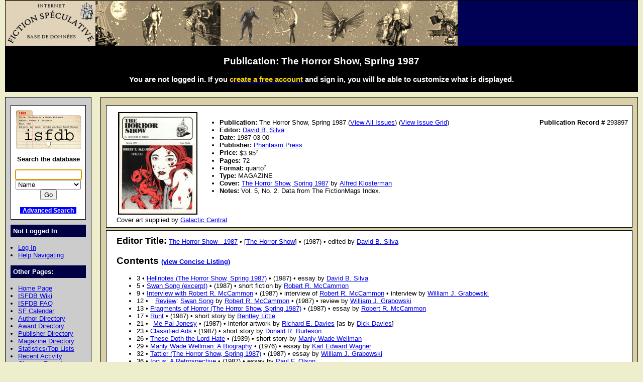

--- FILE ---
content_type: text/html; charset=iso-8859-1
request_url: https://www.isfdb.org/cgi-bin/pl.cgi?293897
body_size: 13706
content:
<!DOCTYPE HTML PUBLIC "-//W3C//DTD HTML 4.01//EN" "http://www.w3.org/TR/html4/strict.dtd">
<html lang="en-us">
<head>
<meta http-equiv="content-type" content="text/html; charset=iso-8859-1" >
<link rel="shortcut icon" href="https://www.isfdb.org/favicon.ico">
<title>Publication: The Horror Show, Spring 1987</title>
<link href="https://www.isfdb.org/biblio.css" rel="stylesheet" type="text/css" media="screen">
</head>
<body>
<div id="wrap">
<a class="topbanner" href="https://www.isfdb.org/cgi-bin/index.cgi">
<span>
<img src="https://www.isfdb.org/IsfdbBanner12.jpg" alt="ISFDB banner">
</span>
</a>
<div id="statusbar">
<h2>Publication: The Horror Show, Spring 1987</h2>
<script type="text/javascript" src="https://www.isfdb.org/isfdb_main.js"></script>
<h3>You are not logged in. If you
 <a href="https://www.isfdb.org/wiki/index.php?title=Special:Userlogin&amp;type=signup">
<span class="newuser">create a free account</span></a>
 and sign in, you will be able to customize what is displayed.</h3>
</div>
<div id="nav">
<div id="search">
<a href="https://www.isfdb.org/cgi-bin/index.cgi">
<img src="https://www.isfdb.org/isfdb.gif" width="130" height="77" alt="ISFDB logo">
</a>
Search the database
<form method="get" action="https://www.isfdb.org/cgi-bin/se.cgi" name="searchform" id="searchform">
<p>
<input name="arg" id="searchform_arg" class="search" value="">
<select name="type" class="search">
<option>Name</option>
<option>Fiction Titles</option>
<option>All Titles</option>
<option>Year of Title</option>
<option>Month of Title</option>
<option>Month of Publication</option>
<option>Series</option>
<option>Publication Series</option>
<option>Magazine</option>
<option>Publisher</option>
<option>ISBN</option>
<option>Tag</option>
<option>Award</option>
</select>
<input value="Go" type="submit" >
</form>
<p class="bottomlinks">
<a class="inverted" href="https://www.isfdb.org/cgi-bin/adv_search_menu.cgi" dir="ltr">Advanced Search</a>
</div>
<div class="divider">
Not Logged In
</div>
<ul class="navbar">
<li><a href="https://www.isfdb.org/cgi-bin/dologin.cgi?pl.cgi+293897" dir="ltr">Log In</a>
<li><a href="https://www.isfdb.org/wiki/index.php/Help:Navigation_Bar">Help Navigating</a>
</ul>
<div class="divider">
Other Pages:
</div>
<ul class="navbar">
<li><a href="https://www.isfdb.org/cgi-bin/index.cgi" dir="ltr">Home Page</a>
<li><a href="https://www.isfdb.org/wiki/index.php/Main_Page">ISFDB Wiki</a>
<li><a href="https://www.isfdb.org/wiki/index.php/ISFDB:FAQ">ISFDB FAQ</a>
<li><a href="https://www.isfdb.org/cgi-bin/calendar_menu.cgi" dir="ltr">SF Calendar</a>
<li><a href="https://www.isfdb.org/cgi-bin/directory.cgi?author" dir="ltr">Author Directory</a>
<li><a href="https://www.isfdb.org/cgi-bin/award_directory.cgi" dir="ltr">Award Directory</a>
<li><a href="https://www.isfdb.org/cgi-bin/directory.cgi?publisher" dir="ltr">Publisher Directory</a>
<li><a href="https://www.isfdb.org/cgi-bin/directory.cgi?magazine" dir="ltr">Magazine Directory</a>
<li><a href="https://www.isfdb.org/cgi-bin/stats-and-tops.cgi" dir="ltr">Statistics/Top Lists</a>
<li><a href="https://www.isfdb.org/cgi-bin/recent_activity_menu.cgi" dir="ltr">Recent Activity</a>
<li><a href="https://www.isfdb.org/cgi-bin/edit/cleanup.cgi" dir="ltr">Cleanup Reports</a>
</ul>
<div class="divider">
Editing Tools:
</div>
<ul class="navbar">
<li><a href="https://www.isfdb.org/cgi-bin/edit/find_pub_dups.cgi?293897" dir="ltr">Check for Duplicate Titles</a>
<li><a href="https://www.isfdb.org/cgi-bin/edit/editpub.cgi?293897" dir="ltr">Edit This Pub</a>
<li><a href="https://www.isfdb.org/cgi-bin/edit/clone_intermediate.cgi?293897" dir="ltr">Clone This Pub</a>
<li><a href="https://www.isfdb.org/cgi-bin/edit/exportcontent.cgi?293897" dir="ltr">Export Content</a>
<li><a href="https://www.isfdb.org/cgi-bin/edit/importcontent.cgi?293897" dir="ltr">Import Content</a>
<li><a href="https://www.isfdb.org/cgi-bin/edit/rmtitles.cgi?293897" dir="ltr">Remove Titles From This Pub</a>
<li><a href="https://www.isfdb.org/cgi-bin/edit/deletepub.cgi?293897" dir="ltr">Delete This Pub</a>
<li><a href="https://www.isfdb.org/cgi-bin/edit/verify.cgi?293897" dir="ltr">Verify This Pub</a>
</ul>
<div class="divider">
Add New Data:
</div>
<ul class="navbar">
<li><a href="https://www.isfdb.org/cgi-bin/edit/newpub.cgi?Anthology" dir="ltr">Add New Anthology</a>
<li><a href="https://www.isfdb.org/cgi-bin/edit/newpub.cgi?Chapbook" dir="ltr">Add New Chapbook</a>
<li><a href="https://www.isfdb.org/cgi-bin/edit/newpub.cgi?Collection" dir="ltr">Add New Collection</a>
<li><a href="https://www.isfdb.org/cgi-bin/edit/newpub.cgi?Fanzine" dir="ltr">Add New Fanzine</a>
<li><a href="https://www.isfdb.org/cgi-bin/edit/newpub.cgi?Magazine" dir="ltr">Add New Magazine</a>
<li><a href="https://www.isfdb.org/cgi-bin/edit/newpub.cgi?Nonfiction" dir="ltr">Add New Nonfiction</a>
<li><a href="https://www.isfdb.org/cgi-bin/edit/newpub.cgi?Novel" dir="ltr">Add New Novel</a>
<li><a href="https://www.isfdb.org/cgi-bin/edit/newpub.cgi?Omnibus" dir="ltr">Add New Omnibus</a>
<li><a href="https://www.isfdb.org/cgi-bin/edit/select_award_type.cgi?0" dir="ltr">Add Untitled Award</a>
</ul>
<div class="divider">
Policies:
</div>
<ul class="navbar">
<li><a href="https://www.isfdb.org/wiki/index.php/ISFDB:General_disclaimer">Disclaimer</a>
<li><a href="https://www.isfdb.org/wiki/index.php/ISFDB:Privacy_policy">Privacy Policy</a>
<li><a href="https://www.isfdb.org/wiki/index.php/Banner_Art_Credits">Banner Art Credits</a>
</ul>
<div class="divider">
License:
</div>
<div id="cclicense">
<a rel="license" href="https://creativecommons.org/licenses/by/4.0/">
<img alt="Creative Commons License" src="https://i.creativecommons.org/l/by/4.0/88x31.png"></a><br>
This work is licensed under a <a rel="license" href="https://creativecommons.org/licenses/by/4.0/">Creative Commons Attribution 4.0 International License</a>.
</div>
</div>
<div id="content">
<div class="ContentBox"><table><tr class="scan"><td><a href="http://www.philsp.com/data/images/h/horror_show_1987spr.jpg"><img src="http://www.philsp.com/data/images/h/horror_show_1987spr.jpg" alt="picture" class="scan"></a></td><td class="pubheader"><ul><li><b>Publication:</b> The Horror Show, Spring 1987<span class="recordID"><b>Publication Record # </b>293897</span> (<a href="https://www.isfdb.org/cgi-bin/pe.cgi?27648" dir="ltr">View All Issues</a>) (<a href="https://www.isfdb.org/cgi-bin/seriesgrid.cgi?27648" dir="ltr">View Issue Grid</a>)
<li>
<b>Editor:</b>
<a href="https://www.isfdb.org/cgi-bin/ea.cgi?384" dir="ltr">David B. Silva</a>
<li> <b>Date:</b> 1987-03-00
<li>
  <b>Publisher:</b> <a href="https://www.isfdb.org/cgi-bin/publisher.cgi?29222" dir="ltr">Phantasm Press</a>
<li>
  <b>Price:</b> <div class="tooltip tooltipright">$3.95<sup class="mouseover">?</sup><span class="tooltiptext tooltipnarrow tooltipright">$: US dollar. ISO code: USD</span></div>
<li>
  <b>Pages:</b> 72
<li>
  <b>Format:</b> <div class="tooltip tooltipright">quarto<sup class="mouseover">?</sup><span class="tooltiptext tooltipnarrow tooltipright">8.5" by 11" magazine, usually saddle-stapled, instead of side-stapled or glued</span></div>
<li>
  <b>Type:</b> MAGAZINE
<li><b>Cover:</b>
<a href="https://www.isfdb.org/cgi-bin/title.cgi?2880580" dir="ltr">The Horror Show, Spring 1987</a>  by <a href="https://www.isfdb.org/cgi-bin/ea.cgi?27076" dir="ltr">Alfred Klosterman</a>
<li>
<div class="notes"><b>Notes:</b> Vol. 5, No. 2. Data from The FictionMags Index.</div>
</ul>
</td>
</table>
Cover art supplied by <a href="http://philsp.com" target="_blank">Galactic Central</a>
</div>
<div class="ContentBox">
<span class="containertitle">Editor Title:</span>
<a href="https://www.isfdb.org/cgi-bin/title.cgi?1019381" dir="ltr">The Horror Show - 1987</a> &#8226; [<a href="https://www.isfdb.org/cgi-bin/pe.cgi?27648" dir="ltr">The Horror Show</a>] &#8226; (1987) &#8226; edited by <a href="https://www.isfdb.org/cgi-bin/ea.cgi?384" dir="ltr">David B. Silva</a>
<h2>Contents <a class="listingtext" href="https://www.isfdb.org/cgi-bin/pl.cgi?293897+c" dir="ltr">(view Concise Listing)</a></h2>
<ul>
<li>3 &#8226; <a href="https://www.isfdb.org/cgi-bin/title.cgi?1259423" dir="ltr">Hellnotes (The Horror Show, Spring 1987)</a> &#8226; (1987) &#8226; essay by <a href="https://www.isfdb.org/cgi-bin/ea.cgi?384" dir="ltr">David B. Silva</a>
<li>5 &#8226; <a href="https://www.isfdb.org/cgi-bin/title.cgi?1259424" dir="ltr">Swan Song (excerpt)</a> &#8226; (1987) &#8226; short fiction by <a href="https://www.isfdb.org/cgi-bin/ea.cgi?1028" dir="ltr">Robert R. McCammon</a>
<li>9 &#8226; <a href="https://www.isfdb.org/cgi-bin/title.cgi?1259442" dir="ltr">Interview with Robert R. McCammon</a> &#8226; (1987) &#8226;  interview of <a href="https://www.isfdb.org/cgi-bin/ea.cgi?1028" dir="ltr">Robert R. McCammon</a> &#8226; interview by <a href="https://www.isfdb.org/cgi-bin/ea.cgi?59601" dir="ltr">William J. Grabowski</a>
<li>12 &#8226;  &#8194; <a href="https://www.isfdb.org/cgi-bin/title.cgi?1259441" dir="ltr">Review</a>: <a href="https://www.isfdb.org/cgi-bin/title.cgi?1071" dir="ltr">Swan Song</a> by <a href="https://www.isfdb.org/cgi-bin/ea.cgi?1028" dir="ltr">Robert R. McCammon</a> &#8226; (1987) &#8226; review by <a href="https://www.isfdb.org/cgi-bin/ea.cgi?59601" dir="ltr">William J. Grabowski</a>
<li>13 &#8226; <a href="https://www.isfdb.org/cgi-bin/title.cgi?1259425" dir="ltr">Fragments of Horror (The Horror Show, Spring 1987)</a> &#8226; (1987) &#8226; essay by <a href="https://www.isfdb.org/cgi-bin/ea.cgi?1028" dir="ltr">Robert R. McCammon</a>
<li>17 &#8226; <a href="https://www.isfdb.org/cgi-bin/title.cgi?1259426" dir="ltr">Runt</a> &#8226; (1987) &#8226; short story by <a href="https://www.isfdb.org/cgi-bin/ea.cgi?1439" dir="ltr">Bentley Little</a>
<li>21 &#8226; &#8194;<a href="https://www.isfdb.org/cgi-bin/title.cgi?1259427" dir="ltr">Me Pal Jonesy</a> &#8226; (1987) &#8226; interior artwork by <a href="https://www.isfdb.org/cgi-bin/ea.cgi?153274" dir="ltr">Richard E. Davies</a> [as by <a href="https://www.isfdb.org/cgi-bin/ea.cgi?153967" dir="ltr">Dick Davies</a>]
<li>23 &#8226; <a href="https://www.isfdb.org/cgi-bin/title.cgi?1259428" dir="ltr">Classified Ads</a> &#8226; (1987) &#8226; short story by <a href="https://www.isfdb.org/cgi-bin/ea.cgi?1571" dir="ltr">Donald R. Burleson</a>
<li>26 &#8226; <a href="https://www.isfdb.org/cgi-bin/title.cgi?79421" dir="ltr">These Doth the Lord Hate</a> &#8226; (1939) &#8226; short story by <a href="https://www.isfdb.org/cgi-bin/ea.cgi?803" dir="ltr">Manly Wade Wellman</a>
<li>29 &#8226; <a href="https://www.isfdb.org/cgi-bin/title.cgi?1259430" dir="ltr">Manly Wade Wellman: A Biography</a> &#8226; (1976) &#8226; essay by <a href="https://www.isfdb.org/cgi-bin/ea.cgi?153" dir="ltr">Karl Edward Wagner</a>
<li>32 &#8226; <a href="https://www.isfdb.org/cgi-bin/title.cgi?1259431" dir="ltr">Tattler (The Horror Show, Spring 1987)</a> &#8226; (1987) &#8226; essay by <a href="https://www.isfdb.org/cgi-bin/ea.cgi?59601" dir="ltr">William J. Grabowski</a>
<li>36 &#8226; <a href="https://www.isfdb.org/cgi-bin/title.cgi?1259433" dir="ltr">Iocus: A Retrospective</a> &#8226; (1987) &#8226; essay by <a href="https://www.isfdb.org/cgi-bin/ea.cgi?5041" dir="ltr">Paul F. Olson</a>
<li>39 &#8226; <a href="https://www.isfdb.org/cgi-bin/title.cgi?1259434" dir="ltr">Sharper Than a Serpent's Tooth</a> &#8226; (1987) &#8226; short story by <a href="https://www.isfdb.org/cgi-bin/ea.cgi?655" dir="ltr">William Relling, Jr.</a>
<li>44 &#8226; <a href="https://www.isfdb.org/cgi-bin/title.cgi?65626" dir="ltr">Moon and the Devil</a> &#8226; (1987) &#8226; short story by <a href="https://www.isfdb.org/cgi-bin/ea.cgi?11663" dir="ltr">Lawrence C. Connolly</a>
<li>50 &#8226; <a href="https://www.isfdb.org/cgi-bin/title.cgi?1936479" dir="ltr">Nightmare on Elm Street 3</a> &#8226; essay by uncredited
<li>53 &#8226; <a href="https://www.isfdb.org/cgi-bin/title.cgi?1259432" dir="ltr">Tattler (The Horror Show, Spring 1987)</a> &#8226; (1987) &#8226; essay by <a href="https://www.isfdb.org/cgi-bin/ea.cgi?153275" dir="ltr">Michael Arthur Betts</a> <b>and</b> <a href="https://www.isfdb.org/cgi-bin/ea.cgi?6353" dir="ltr">Wes Craven</a>
<li>57 &#8226; <a href="https://www.isfdb.org/cgi-bin/title.cgi?1259436" dir="ltr">Gnawing</a> &#8226; (1987) &#8226; short story by <a href="https://www.isfdb.org/cgi-bin/ea.cgi?5207" dir="ltr">G. Wayne Miller</a>
<li>63 &#8226; <a href="https://www.isfdb.org/cgi-bin/title.cgi?1259437" dir="ltr">Reason Enough</a> &#8226; (1987) &#8226; short fiction by <a href="https://www.isfdb.org/cgi-bin/ea.cgi?153968" dir="ltr">Edward J. Pahule</a>
<li>65 &#8226; <a href="https://www.isfdb.org/cgi-bin/title.cgi?1259438" dir="ltr">Wondergirls</a> &#8226; (1987) &#8226; short story by <a href="https://www.isfdb.org/cgi-bin/ea.cgi?55981" dir="ltr">Carol Reid</a>
<li>69 &#8226; <a href="https://www.isfdb.org/cgi-bin/title.cgi?1259439" dir="ltr">Nightmares (The Horror Show, Spring 1987)</a> &#8226; (1987) &#8226; essay by <a href="https://www.isfdb.org/cgi-bin/ea.cgi?6677" dir="ltr">Anonymous</a>
<li>70 &#8226; <a href="https://www.isfdb.org/cgi-bin/title.cgi?1259440" dir="ltr">The "There Was an Old Woman" Quiz</a> &#8226; (1987) &#8226; essay by <a href="https://www.isfdb.org/cgi-bin/ea.cgi?1463" dir="ltr">A. R. Morlan</a>
</ul>
</div>
</div>
<div id="bottom">
Copyright &copy; 1995-2025 Al von Ruff and the ISFDB team
<br>
<b>ISFDB Engine</b> - Version 4.00 (2006-04-24)
<br>
ISFDB is an Amazon Associate in order to have access to Amazon's product data. As an Amazon Associate ISFDB earns from qualifying purchases.
</div>
</div>
</body>
</html>
